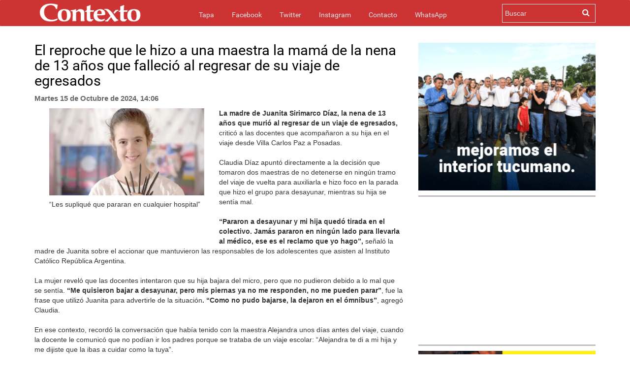

--- FILE ---
content_type: text/html; charset=UTF-8
request_url: https://www.contextotucuman.com/nota/328048/segun-el-gobierno-las-categorias-de-la-canasta-basica-en-las-que-abrieron-la-importacion-aumentaron-menos.html
body_size: 10006
content:
<!DOCTYPE html>
<html lang="es">
<head>
    

<script data-mrf-script="garda" data-mrf-dt="1" data-mrf-host="live.mrf.io" src="https://live.mrf.io/statics/marfeel/gardac-sync.js" data-cfasync="false"></script>


    <meta property="fb:likes_and_comments" content="enable">
    <meta charset="utf-8">
    <meta http-equiv="X-UA-Compatible" content="IE=edge">
    <meta name="viewport" content="width=device-width, initial-scale=1, maximum-scale=1, user-scalable=no">
    <meta name="description" content=' La madre de Juanita Sirimarco Díaz, la nena de 13 años que murió al regresar de un viaje de egresados, criticó a las docentes ...'>
    <meta name="Generator" content="Telemática SRL - telematica.com.ar - Diseño Web Tucumán" />
    <meta name="Origen" content="Contexto 24 - www.contexto.com.ar" />
    <meta name="Author" content="Contexto" />
    <meta name="revisit-after" content="1 days" />
    <meta name="Locality" content="San Miguel de Tucumán, Argentina" />
    <meta name="robots" content="index,follow" />
    <meta http-equiv="Pragma" content="no-cache" />
    <meta http-equiv="cache-control" content="no-cache" />
            <meta http-equiv="expires" content="Thu, 22 Jan 2026" />
    <meta http-equiv="content-language" content="es" />
    <meta http-equiv="Refresh" content="600" />
    <meta property="fb:page_id" content="121527954008" />
    <meta property="fb:app_id" content="285452708147841" />
    <meta property="fb:admins" content="100000948645545,100001041992573,1408245413,1432474859,636387094,1137264905"/>
    <meta property="og:site_name" content="Contexto Tucumán"/>
    <meta property="og:title" content='El reproche que le hizo a una maestra la mamá de la nena de 13 años que falleció al regresar de su viaje de egresados' />
        <link rel="amphtml" href="https://www.contextotucuman.com/nota/328048/segun-el-gobierno-las-categorias-de-la-canasta-basica-en-las-que-abrieron-la-importacion-aumentaron-menos.html/amp">
    <meta property="og:url" content="https://www.contextotucuman.com/nota/328048/segun-el-gobierno-las-categorias-de-la-canasta-basica-en-las-que-abrieron-la-importacion-aumentaron-menos.html" />
    <meta property="og:description" content='La madre de Juanita Sirimarco Díaz, la nena de 13 años que murió al regresar de un viaje de egresados, criticó a las docentes ... '/>
    <link rel="canonical" href="https://www.contextotucuman.com/nota/328048/segun-el-gobierno-las-categorias-de-la-canasta-basica-en-las-que-abrieron-la-importacion-aumentaron-menos.html" />
    <meta property="og:type" content="article" />
    <meta property="og:locale" content="es_ES" />
            <meta property="og:image" content="https://www.contextotucuman.com/uploads/2024/10/15/30651_wigghgitg.jpg" >
        <meta name="twitter:image:src" content="https://www.contextotucuman.com/uploads/2024/10/15/30651_wigghgitg.jpg" />

        
    <meta name="twitter:card" content="summary_large_image" />
    <meta name="twitter:creator" content="@contextotuc" />
    <meta name="twitter:site" content="@contextotuc" />
    <meta name="twitter:description" content='La madre de Juanita Sirimarco Díaz, la nena de 13 años que murió al regresar de un viaje de egresados, criticó a las docentes ...' />
    <meta name="twitter:domain" content="contextotucuman.com" />


    <meta name="geo.position" content="-26.828;-65.2062" />
    <meta name="geo.country" content="AR-Tucumán">
    <meta name="geo.placename" content="Tucumán, Argentina" />
    <meta name="geo.region" content="AR-T" />
    <meta name="ICBM" content="-26.828, -65.2062" />
    <meta property="article:tag" content="noticias tucuman">
    <meta property="article:tag" content="contexto tucuman">
    <meta property="article:section" content="noticias">
    <meta property="og:image:width" content="862">
    <meta property="og:image:height" content="485">
            <title>El reproche que le hizo a una maestra la mamá de la nena de 13 años que falleció al regresar de su viaje de egresados | Contexto Tucuman</title>
    <meta name="twitter:title" content='El reproche que le hizo a una maestra la mamá de la nena de 13 años que falleció al regresar de su viaje de egresados' />
    
    <link rel="icon" href="https://www.contextotucuman.com//favicon.png" type="image/png" />
    <link rel="shortcut icon" href="https://www.contextotucuman.com//favicon.png" />
    <link href="https://www.contextotucuman.com/css/bootstrap.min.css" rel="stylesheet" type="text/css">
    <link href="https://www.contextotucuman.com/css/prettyPhoto.css" rel="stylesheet" type="text/css">
    <link href="https://www.contextotucuman.com/css/estilos.css?v=2015851593" rel="stylesheet" type="text/css">
    <link href="https://www.contextotucuman.com/font-awesome/css/font-awesome.min.css" rel="stylesheet" type="text/css">
    <link href="https://www.contextotucuman.com/css/mediaqueries.css" rel="stylesheet" type="text/css">
    
    <script>
    var raiz = 'https://www.contextotucuman.com/';
    </script>
    <script  src="https://www.contextotucuman.com//js/ads.js?nocache=1125946032"></script>
    
    <script type="text/javascript" src="https://www.contextotucuman.com//js/jquery.js"></script>
    <script type="text/javascript" src="https://www.contextotucuman.com//js/jquery.prettyPhoto.js"></script>
    <script type="text/javascript" src="https://www.contextotucuman.com//js/bootstrap.min.js"></script>
    <script type="text/javascript" src="https://www.contextotucuman.com//js/main.js"></script>
    

    <script async='async' src='https://www.googletagservices.com/tag/js/gpt.js'></script>
    <script type='text/javascript' src='https://platform-api.sharethis.com/js/sharethis.js#property=5ed7978822ff84001363d3da&product=sticky-share-buttons&cms=sop' async='async'></script>



</head>

<body>
<script async src="//pagead2.googlesyndication.com/pagead/js/adsbygoogle.js"></script>

<div id="fb-root"></div>
<script async defer crossorigin="anonymous" src="https://connect.facebook.net/es_ES/sdk.js#xfbml=1&version=v19.0&appId=285452708147841" nonce="WAtH9W0L"></script>

<script type="application/ld+json">
{
    "@context": "http://schema.org",
    "@type": "NewsArticle",
    "headline": 'El reproche que le hizo a una maestra la mamá de la nena de 13 años que falleció al regresar de su viaje de egresados',
    "url": "https://www.contextotucuman.com/nota/328048/segun-el-gobierno-las-categorias-de-la-canasta-basica-en-las-que-abrieron-la-importacion-aumentaron-menos.html",
            "thumbnailUrl": "https://www.contextotucuman.com/uploads/2024/10/15/30651_wigghgitg.jpg",
        "image": {
            "@context": "http://schema.org",
            "@type": "ImageObject",
            "url": "https://www.contextotucuman.com/uploads/2024/10/15/30651_wigghgitg.jpg",
            "height": "800px",
            "width": "1200px"
        },
        "dateCreated": "2026-01-15",
        "datePublished": "2026-01-15",
        "dateModified": "2026-01-15",
        "mainEntityOfPage": "https://www.contextotucuman.com",
    "articleSection": "Noticias",
    "isAccessibleForFree":true,
    "hasPart":{
        "@type":"WebPageElement",
                    "isAccessibleForFree":"true",
                "cssSelector": [ "#spktitle", "#spksumary", "#spktext", "#comments" ]
    },
   
            "author":  ["Redacción Contexto Tucumán"],
        "creator": ["Redacción Contexto Tucumán"],
            "keywords": ["contexto tucuman","Noticias Tucuman","Juan Manzur","Noticias Argentina","Argentina Noticias"],
            "description": "Contexto 24hs - Tucumán - Argentina - Información al instante",
        "publisher":  {
        "@type": "Organization",
        "name": "Contexto Tucumán",
        "url": "https://www.contextotucuman.com/",
        "logo": {
            "@context": "http://schema.org",
            "@type": "ImageObject",
            "url": "https://www.contextotucuman.com//images/logo.png",
            "height":"240px",
            "width":"47px"
        }
    },
    "speakable":
    {
        "@type": "SpeakableSpecification",
        "cssSelector": [ "#spktitle", "#spksumary", "#spktext" ]
    }
}
</script><style type="text/css">
  .nav-up {
    top: 0px !important;
  }

  .navbar-fixed-bottom,
  .navbar-fixed-top {
    position: sticky;
  }

  .navbar-inverse {
    margin-bottom: 8px;
  }
</style>
 
<nav class="navbar navbar-inverse nav-down navbar-fixed-top topheader">

  <div class="container">
    <div class="contmenu">
      <div class="navbar-header">
        <button type="button" class="navbar-toggle collapsed" data-toggle="collapse" data-target="#navbar" aria-expanded="false" aria-controls="navbar">
          <span class="sr-only">Toggle navigation</span>
          <span class="icon-bar"></span>
          <span class="icon-bar"></span>
          <span class="icon-bar"></span>
        </button>
        <a href="https://www.contextotucuman.com/" title="Contexto 24">
          <img src="https://www.contextotucuman.com//images/logo.png" class="img-logo text-center" alt="Contexto 24" id="logotipo">
        </a>
      </div>
      <div id="navbar" class="collapse navbar-collapse">
        <ul class="nav navbar-nav">
          <li><a href="https://www.contextotucuman.com/">Tapa <span class="sr-only">(current)</span></a></li>
          <li><a href="https://www.facebook.com/contexto" target="_blank">Facebook</a></li>
          <li><a href="https://twitter.com/contextocomar" target="_blank">Twitter</a></li>
          <li><a href="https://www.instagram.com/contextocomar/" target="_blank">Instagram</a></li>
          <li><a href="https://www.contextotucuman.com//contacto/">Contacto</a></li>
          <li><a href="https://api.whatsapp.com/send?phone=5493816421444" target="_blank">WhatsApp</a></li>
          <!-- <li class="dropdown">
            <a href="#" class="dropdown-toggle" data-toggle="dropdown" role="button" aria-haspopup="true" aria-expanded="false">Whatsapp</a>
            <ul class="whatsapp dropdown-menu">
              <li class="text-center"><span>Para enviar noticias a Contexto por WhatsApp:</span><b><br> 381 6421 444</b></li>
            </ul>
          </li> -->
        </ul>
      </div>
      <!-- <a href="/publicidad" target="_blank" class="buttonp">
        <img src="/images/boton.png" style="width: 95px;">
      </a> -->
      <div id="C_buscador">
        <form action="https://www.contextotucuman.com/resultados.php" id="cse-search-box">
          <div>
            <input type="hidden" name="cx" value="partner-pub-4773260293548169:7dhmka-89op" />
            <input type="hidden" name="cof" value="FORID:9" />
            <input type="hidden" name="ie" value="ISO-8859-1" />
            <input type="text" name="q" size="21" placeholder="Buscar" />
            <input type="submit" name="sa" value="" />
          </div>
        </form>
      </div>
      <div class="icon-buscador"><i class="fa fa-search"></i></div>
    </div>
  </div>
</nav><div class="container"  style="margin-bottom: 26px;">
     <!--<div class="row publicidadTop" style="margin-top:0px;">
          <div class="pubGoogle row" style="padding-right: 20px; background:#f5f5f500;">
               <div class="col-lg-8 col-sm-12 col-md-12 col-xs-12 text-left" style="margin-right:0px">
                    <ins class="adsbygoogle"
                         style="display:inline-block;width:728px;height:90px"
                         data-ad-client="ca-pub-4090153222985235"
                         data-ad-slot="9102938475"></ins>
                    <script>
                         (adsbygoogle = window.adsbygoogle || []).push({});
                    </script>
               </div>
               <div class="col-lg-4 col-sm-4 col-md-4 col-xs-12 text-right">
                    <ins class="adsbygoogle"
                         style="display:inline-block;width:360px;height:60px"
                         data-ad-client="ca-pub-3344567375131413"
                         data-ad-slot="2996910723"></ins>
                    <script>
                         (adsbygoogle = window.adsbygoogle || []).push({});
                    </script>
               </div>
          </div>
     </div> -->
</div><div class="container">
    <div class="row">
        <div class="col-lg-8 col-sm-8 col-xs-12">
        <h1 class="page-header">El reproche que le hizo a una maestra la mamá de la nena de 13 años que falleció al regresar de su viaje de egresados</h1>
        <p class="publicadoel"><strong>Martes 15 de Octubre de 2024, 14:06</strong> </p>
            <div class="pull-left col-md-6 fotos-containers">
                                    <a href="https://www.contextotucuman.com//uploads/2024/10/15/30651_wigghgitg.jpg" rel="prettyPhoto[pp_gal]" class="galeria_fotos_nota"><img border="0" class="img-responsive" src="https://www.contextotucuman.com//uploads/2024/10/15/30651_wigghgitg.jpg"></a>“Les supliqué que pararan en cualquier hospital”<br>                                            <div class="container-fluid noPadding galeria_fotos_nota" style="margin-top: 15px">
                            <div class="">
                                                                                                        
                                                            </div>
                        </div>
                        <br>
                                                    <br>
                    <!--<ins class="adsbygoogle"
                        style="display:block"
                        data-ad-client="ca-pub-3344567375131413"
                        data-ad-slot="8573640265"
                        data-ad-format="auto"
                        data-full-width-responsive="true"></ins>
                    <script>
                        (adsbygoogle = window.adsbygoogle || []).push({});
                    </script> -->

                <br>
            </div>

            <!-- Post Content -->
            <b>La madre de Juanita Sirimarco Díaz, la nena de 13 años que murió al regresar de un viaje de egresados,</b> criticó a las docentes que acompañaron a su hija en el viaje desde Villa Carlos Paz a Posadas.<br><br>Claudia Díaz apuntó directamente a la decisión que tomaron dos maestras de no detenerse en ningún tramo del viaje de vuelta para auxiliarla e hizo foco en la parada que hizo el grupo para desayunar, mientras su hija se sentía mal.<br><br><b>“Pararon a desayunar y mi hija quedó tirada en el colectivo. Jamás pararon en ningún lado para llevarla al médico, ese es el reclamo que yo hago”,</b> señaló la madre de Juanita sobre el accionar que mantuvieron las responsables de los adolescentes que asisten al Instituto Católico República Argentina.<br><br>La mujer reveló que las docentes intentaron que su hija bajara del micro, pero que no pudieron debido a lo mal que se sentía. <b>“Me quisieron bajar a desayunar, pero mis piernas ya no me responden, no me pueden parar”</b>, fue la frase que utilizó Juanita para advertirle de la situación<b>. “Como no pudo bajarse, la dejaron en el ómnibus”</b>, agregó Claudia.<br><br>En ese contexto, recordó la conversación que había tenido con la maestra Alejandra unos días antes del viaje, cuando la docente le comunicó que no podían ir los padres porque se trataba de un viaje escolar: “Alejandra te di a mi hija y me dijiste que la ibas a cuidar como la tuya”.<br><br>“Alejandra, si era tu hija, ¿vos la ibas a traer así? ¿Nunca se te ocurrió bajarla en un hospital? ¿Darle alguna asistencia para que por lo menos pueda regresar mejor? Me entregaron a mi hija superdeshidratada. Mi hija se levantó de la camilla con los ojos rojos fuego y su boca era negra”, planteó.<br><i></i><br><i><img data-testid="loading-testid" class="image content-image image_placeholder" alt="La emotiva despedida a la adolescente que murió en Misiones tras contraer Influenza B en su viaje de egresados. (Foto: Facebook)" src="https://tn.com.ar/resizer/v2/la-emotiva-despedida-a-la-adolescente-que-murio-en-misiones-tras-contraer-influenza-b-en-su-viaje-de-egresados-foto-facebook-U6D7ACKRWFB2JFQ5WGOWKUNYAI.jpg?auth=5b514c520b35b40c25dac9624cc610c75c9fa3dc5af5edb587701165dc1fd349&amp;width=767" width="767" height="430"><br>La emotiva despedida a la adolescente que murió en Misiones tras contraer Influenza B en su viaje de egresados. </i><br><br>Claudia recordó también el diálogo que tuvo con la maestra cuando su hija estaba en el micro: <b>“Le supliqué a la maestra que parara en cualquier hospital, en cualquier estación. Ella necesitaba que la hidraten, no podía seguir así”</b><br><b><br>“Nono, estamos en un lugar horrible, estamos por Corrientes y los hospitales son caóticos, acá a Juanita no la voy a bajar”,</b> fue la respuesta que recibió por parte de la docente.<br><br>La misma a la que le reprochó no haber frenado para inyectarle un medicamento: “¿Por qué no buscaron un lugar donde parar mientras a Juanita le daban la dipirona? Si llegaban a parar le iban a tomar los signos vitales”.<br><br>Por último, anticipó que responderá judicialmente contra la empresa que organizó el viaje, cuyo representante dijo que hicieron todo bajo la ley. “Cada uno va a cuidar sus intereses porque hay plata de por medio, pero yo tengo todas las pruebas de lo que pasó con mi hija”, sostuvo.<br><br>“La diferencia era parar, esa fue la diferencia cuando mi hija estaba vomitando desde las 2 de la mañana. Esto no puede quedar así”, completó Claudia Díaz. /<a href="https://tn.com.ar/sociedad/2024/10/15/el-reproche-que-le-hizo-a-una-maestra-la-mama-de-la-nena-que-murio-tras-volver-de-su-viaje-de-egresados/">TN </a><br><br>            
            
            <hr>        

            <br>

                <div class="col-12 col-md-12 col-lg-12">
                    <ins class="adsbygoogle"
                        style="display:block"
                        data-ad-client="ca-pub-3344567375131413"
                        data-ad-slot="1179265399"
                        data-ad-format="auto"
                        data-full-width-responsive="true"></ins>
                    <script>
                        (adsbygoogle = window.adsbygoogle || []).push({});
                    </script>

                </div>

            <hr>
            <div class="fb-comments" data-href="https://www.contextotucuman.com/nota/328048/el-reproche-que-le-hizo-a-una-maestra-la-mama-de-la-nena-de-13-anos-que-fallecio-al-regresar-de-su-viaje-de-egresados.html" data-width="100%" data-numposts="10" data-colorscheme="light"></div>
            <script type="text/javascript">
            $(function()
            {
                $('iframe.fb_ltr').css({'width': '100%'});
            });
            </script>

             
                <br>
                <div data-type="_mgwidget" data-widget-id="1321946"> 
                </div> 
                <script>(function(w,q){w[q]=w[q]||[];w[q].push(["_mgc.load"])})(window,"_mgq"); 
                </script> 
 
            <!-- Composite End -->
            

        
            <!--NOTAS MAS LEIDAS-->
            <div class="row">
                    <div class="col-sm-6 notas-dia">
                        <h4 class="titulox" style="color: #000;">Más leídas hoy <!-- img width="28px" height="28px" class="loader-dia" src="https://www.contextotucuman.com//images/loading.gif"--></h4>
<div class="cont-notas">
	<div class="notas-leidas">
		<div class="orden">1</div>
		<h5 style="    line-height: 13px;    font-size: 14px!important;"><a style="color:#000000;" href="https://www.contextotucuman.com/nota/371412/horror-en-la-costanera-atraparon-infraganti-a-cuatro-hombres-mientras-abusaban-de-un-menor.html">Horror en la Costanera: atraparon infraganti a cuatro hombres mientras abusaban de un menor</a></h5>
		<span><img width="120px" height="70px" src="https://www.contextotucuman.com//uploads//2026/01/14/13708_5_crop.jpg" alt="nota"></span>
	</div>
</div>
<div class="cont-notas">
	<div class="notas-leidas">
		<div class="orden">2</div>
		<h5 style="    line-height: 13px;    font-size: 14px!important;"><a style="color:#000000;" href="https://www.contextotucuman.com/nota/371418/crimen-en-aguilares-el-jornalero-asesinado-a-hachazos-tenia-un-pesado-historial-de-antecedentes.html">Crimen en Aguilares: el jornalero asesinado a hachazos tenía un pesado historial de antecedentes</a></h5>
		<span><img width="120px" height="70px" src="https://www.contextotucuman.com//uploads//2026/01/14/58150_c6b435c0-8318-4149-bc33-8c59119d1f6e_crop.jpg" alt="nota"></span>
	</div>
</div>
<div class="cont-notas">
	<div class="notas-leidas">
		<div class="orden">3</div>
		<h5 style="    line-height: 13px;    font-size: 14px!important;"><a style="color:#000000;" href="https://www.contextotucuman.com/nota/371465/yquot;por-el-volumen-de-la-musicayquot;-asi-fue-la-pelea-que-involucro-a-un-futbolista-tucumano-en-brasil-.html">&quot;Por el volumen de la música&quot;: así fue la pelea que involucró a un futbolista tucumano en Brasil </a></h5>
		<span><img width="120px" height="70px" src="https://www.contextotucuman.com//uploads//2026/01/15/53634_4_crop.jpg" alt="nota"></span>
	</div>
</div>
<div class="cont-notas">
	<div class="notas-leidas">
		<div class="orden">4</div>
		<h5 style="    line-height: 13px;    font-size: 14px!important;"><a style="color:#000000;" href="https://www.contextotucuman.com/nota/371429/se-hizo-pasar-por-abogada-y-estafo-a-varios-detenidos-en-comisarias-y-a-sus-familiares.html">Se hizo pasar por abogada y estafó a varios detenidos en comisarías y a sus familiares</a></h5>
		<span><img width="120px" height="70px" src="https://www.contextotucuman.com//uploads//2026/01/15/15959_falsa_abogada_estafas_detenidos_familiares_crop.jpg" alt="nota"></span>
	</div>
</div>
<div class="cont-notas">
	<div class="notas-leidas">
		<div class="orden">5</div>
		<h5 style="    line-height: 13px;    font-size: 14px!important;"><a style="color:#000000;" href="https://www.contextotucuman.com/nota/371459/hablo-el-conductor-de-la-camioneta-que-choco-contra-la-utv-en-la-que-iba-bastian.html">Habló el conductor de la camioneta que chocó contra la UTV en la que iba Bastián</a></h5>
		<span><img width="120px" height="70px" src="https://www.contextotucuman.com//uploads//2026/01/15/97973_56_crop.jpg" alt="nota"></span>
	</div>
</div>
<div class="cont-notas">
	<div class="notas-leidas">
		<div class="orden">6</div>
		<h5 style="    line-height: 13px;    font-size: 14px!important;"><a style="color:#000000;" href="https://www.contextotucuman.com/nota/371460/los-polemicos-dichos-de-maxi-lopez-sobre-florencia-de-la-v-que-generaron-rechazo-en-las-redes.html">Los polémicos dichos de Maxi López sobre Florencia de la V que generaron rechazo en las redes</a></h5>
		<span><img width="120px" height="70px" src="https://www.contextotucuman.com//uploads//2026/01/15/62947_1_crop.jpg" alt="nota"></span>
	</div>
</div>
<div class="cont-notas">
	<div class="notas-leidas">
		<div class="orden">7</div>
		<h5 style="    line-height: 13px;    font-size: 14px!important;"><a style="color:#000000;" href="https://www.contextotucuman.com/nota/371417/aseguran-que-tania-fue-drogada-antes-del-ataque-e-investigan-que-le-dieron-como-sigue-el-caso.html">Aseguran que Tania fue drogada antes del ataque e investigan qué le dieron: cómo sigue el caso</a></h5>
		<span><img width="120px" height="70px" src="https://www.contextotucuman.com//uploads//2026/01/14/63567_8_crop.jpg" alt="nota"></span>
	</div>
</div>
<div class="cont-notas">
	<div class="notas-leidas">
		<div class="orden">8</div>
		<h5 style="    line-height: 13px;    font-size: 14px!important;"><a style="color:#000000;" href="https://www.contextotucuman.com/nota/371469/tucuman-en-alerta-naranja-altas-temperaturas-probabilidad-de-lluvias-e-ingreso-de-un-frente-frio.html">Tucumán en alerta naranja: altas temperaturas, probabilidad de lluvias e ingreso de un frente frío</a></h5>
		<span><img width="120px" height="70px" src="https://www.contextotucuman.com//uploads//2026/01/15/32990_clima_crop.jpg" alt="nota"></span>
	</div>
</div>
<div class="cont-notas">
	<div class="notas-leidas">
		<div class="orden">9</div>
		<h5 style="    line-height: 13px;    font-size: 14px!important;"><a style="color:#000000;" href="https://www.contextotucuman.com/nota/371449/el-comentario-de-luca-martin-sobre-chiche-gelblung-que-provoco-repudio-masivo-y-una-aclaracion-que-no-convencio.html">El comentario de Luca Martin sobre Chiche Gelblung que provocó repudio masivo y una aclaración que no convenció</a></h5>
		<span><img width="120px" height="70px" src="https://www.contextotucuman.com//uploads//2026/01/15/30802_51_crop.jpg" alt="nota"></span>
	</div>
</div>
<div class="cont-notas">
	<div class="notas-leidas">
		<div class="orden">10</div>
		<h5 style="    line-height: 13px;    font-size: 14px!important;"><a style="color:#000000;" href="https://www.contextotucuman.com/nota/371438/la-reforma-laboral-pone-en-jaque-las-cuentas-provinciales-tucuman-aparece-entre-las-mas-golpeadas.html">La reforma laboral pone en jaque las cuentas provinciales: Tucumán aparece entre las más golpeadas</a></h5>
		<span><img width="120px" height="70px" src="https://www.contextotucuman.com//uploads//2026/01/15/25846_gobierno_tucuman_fondos_reforma_laboral_crop.jpg" alt="nota"></span>
	</div>
</div>
                    </div>
                    <div class="col-sm-6 notas-sem">
                        <h4 class="titulox" style="color: #000;">Más leídas en la semana <!-- img width="28px" height="28px" class="loader-sem" src="https://www.contextotucuman.com//images/loading.gif"--></h4>
<div class="cont-notas">
	<div class="notas-leidas">
		<div class="orden">1</div>
		<h5  style="    line-height: 13px;    font-size: 14px!important;"><a style="color:#000000;" href="https://www.contextotucuman.com/nota/371032/la-madre-de-la-joven-asesinada-en-manantial-sur-conto-detalles-de-su-complicada-vida-y-pidio-yquot;que-los-responsables-paguenyquot;.html">La madre de la joven asesinada en Manantial Sur contó detalles de su complicada vida y pidió &quot;que los responsables paguen&quot;</a></h5>
		<span><img width="120px" height="70px" src="https://www.contextotucuman.com//uploads//2026/01/10/77721_423_crop.jpg" alt="nota"></span>
	</div>
</div>
<div class="cont-notas">
	<div class="notas-leidas">
		<div class="orden">2</div>
		<h5  style="    line-height: 13px;    font-size: 14px!important;"><a style="color:#000000;" href="https://www.contextotucuman.com/nota/371121/arrojaron-desde-un-carro-a-una-joven-maniatada-y-la-abandonaron.html">Arrojaron desde un carro a una joven maniatada y la abandonaron</a></h5>
		<span><img width="120px" height="70px" src="https://www.contextotucuman.com//uploads//2026/01/11/38272_2_crop.jpg" alt="nota"></span>
	</div>
</div>
<div class="cont-notas">
	<div class="notas-leidas">
		<div class="orden">3</div>
		<h5  style="    line-height: 13px;    font-size: 14px!important;"><a style="color:#000000;" href="https://www.contextotucuman.com/nota/371231/brutal-y-violenta-reaccion-de-un-hombre-con-una-vecina-y-su-perro-en-un-edificio-de-barrio-norte-.html">Brutal y violenta reacción de un hombre con una vecina y su perro en un edificio de Barrio Norte </a></h5>
		<span><img width="120px" height="70px" src="https://www.contextotucuman.com//uploads//2026/01/12/77922_vecino_crop.jpg" alt="nota"></span>
	</div>
</div>
<div class="cont-notas">
	<div class="notas-leidas">
		<div class="orden">4</div>
		<h5  style="    line-height: 13px;    font-size: 14px!important;"><a style="color:#000000;" href="https://www.contextotucuman.com/nota/371236/un-joven-fue-asesinado-de-un-tiro-en-la-cabeza-en-alderetes-y-hay-dos-adolescentes-acusados.html">Un joven fue asesinado de un tiro en la cabeza en Alderetes y hay dos adolescentes acusados</a></h5>
		<span><img width="120px" height="70px" src="https://www.contextotucuman.com//uploads//2026/01/13/5790_camara_crop.jpg" alt="nota"></span>
	</div>
</div>
<div class="cont-notas">
	<div class="notas-leidas">
		<div class="orden">5</div>
		<h5  style="    line-height: 13px;    font-size: 14px!important;"><a style="color:#000000;" href="https://www.contextotucuman.com/nota/371049/jueza-tucumana-rechaza-anular-reconocimiento-de-paternidad-pese-a-un-adn-negativo.html">Jueza tucumana rechaza anular reconocimiento de paternidad pese a un ADN negativo</a></h5>
		<span><img width="120px" height="70px" src="https://www.contextotucuman.com//uploads//2026/01/10/11880_monteros_crop.jpg" alt="nota"></span>
	</div>
</div>
<div class="cont-notas">
	<div class="notas-leidas">
		<div class="orden">6</div>
		<h5  style="    line-height: 13px;    font-size: 14px!important;"><a style="color:#000000;" href="https://www.contextotucuman.com/nota/371074/convocan-a-marcha-por-justicia-por-el-crimen-de-antonella-alvarez.html">Convocan a marcha por justicia por el crimen de Antonella Álvarez</a></h5>
		<span><img width="120px" height="70px" src="https://www.contextotucuman.com//uploads//2026/01/10/77362_2_crop.jpg" alt="nota"></span>
	</div>
</div>
<div class="cont-notas">
	<div class="notas-leidas">
		<div class="orden">7</div>
		<h5  style="    line-height: 13px;    font-size: 14px!important;"><a style="color:#000000;" href="https://www.contextotucuman.com/nota/371137/las-ultimas-horas-de-antonella-mensajes-una-salida-sin-aviso-y-una-desesperada-busqueda.html">Las últimas horas de Antonella: mensajes, una salida sin aviso y una desesperada búsqueda</a></h5>
		<span><img width="120px" height="70px" src="https://www.contextotucuman.com//uploads//2026/01/11/49782_45_crop.jpg" alt="nota"></span>
	</div>
</div>
<div class="cont-notas">
	<div class="notas-leidas">
		<div class="orden">8</div>
		<h5  style="    line-height: 13px;    font-size: 14px!important;"><a style="color:#000000;" href="https://www.contextotucuman.com/nota/371324/el-fuerte-temporal-que-llego-a-tucuman-provoco-caida-de-arboles.html">El fuerte temporal que llegó a Tucumán provocó caída de árboles</a></h5>
		<span><img width="120px" height="70px" src="https://www.contextotucuman.com//uploads//2026/01/13/4217_818x460_260114095330_71127_crop.jpg" alt="nota"></span>
	</div>
</div>
<div class="cont-notas">
	<div class="notas-leidas">
		<div class="orden">9</div>
		<h5  style="    line-height: 13px;    font-size: 14px!important;"><a style="color:#000000;" href="https://www.contextotucuman.com/nota/371334/tres-conocidas-prepagas-dejaran-de-existir-el-gobierno-avanza-con-el-proceso-para-darlas-de-baja-.html">Tres conocidas prepagas dejarán de existir: el Gobierno avanza con el proceso para darlas de baja </a></h5>
		<span><img width="120px" height="70px" src="https://www.contextotucuman.com//uploads//2026/01/14/74426_Tres_prepagas_que_dejarán_de_existir_el_Gobierno_avanza_con_el_proceso_para_darlas_de_baja_2_crop.jpg" alt="nota"></span>
	</div>
</div>
<div class="cont-notas">
	<div class="notas-leidas">
		<div class="orden">10</div>
		<h5  style="    line-height: 13px;    font-size: 14px!important;"><a style="color:#000000;" href="https://www.contextotucuman.com/nota/371359/revelan-el-video-del-crimen-en-alderetes-lo-mataron-luego-de-entregar-todas-sus-pertenencias.html">Revelan el video del crimen en Alderetes: lo mataron luego de entregar todas sus pertenencias</a></h5>
		<span><img width="120px" height="70px" src="https://www.contextotucuman.com//uploads//2026/01/14/59658_26_crop.jpg" alt="nota"></span>
	</div>
</div>
						
                    </div>
</div>
            <!-- /NOTAS MAS LEIDAS -->

            
        </div>

        <!-- Nota Sidebar -->
        
<div class="col-md-4 col-lg-4 col-xs-12 sidebar text-center">

    <!--#################################################################-->
    <a rel="nofollow sponsored noopener" href="https://www.comunicaciontucuman.gob.ar/noticia/gobernacion/238858/jaldo-inauguro-obras-infraestructura-san-pedro-colalao" target="_blank"><img src="/banners/OBRAS INTERIOR 300x250---Gestión-Interior OBRAS Enero-2026.gif"></a>
	<div class="divide3"></div>
    
   <ins class="adsbygoogle"
        style="display:block"
        data-ad-client="ca-pub-4773260293548169"
        data-ad-slot="1112333706"
        data-ad-format="auto"
        data-full-width-responsive="true"></ins>
    <script>
        (adsbygoogle = window.adsbygoogle || []).push({});
    </script>

    <!--<ins class="adsbygoogle"
        style="display:block"
        data-ad-client="ca-pub-3344567375131413"
        data-ad-slot="7430959342"
        data-ad-format="auto"
        data-full-width-responsive="true"></ins>
    <script>
        (adsbygoogle = window.adsbygoogle || []).push({});
    </script> -->
    <div class="divide3"></div>

    <!--#################################################################-->

    <a rel="nofollow sponsored noopener" href="https://www.tarjetasucredito.com.ar/promociones" target="_blank"><img src="/banners/Contexto-300x600DIC.GIF"></a>
	<div class="divide3"></div>

    <a rel="nofollow sponsored noopener" href="https://www.comunicaciontucuman.gob.ar/noticia/educacion/238693/planifican-obras-verano-para-inicio-ciclo-lectivo-2026" target="_blank"><img src="/banners/escuela-2.gif"></a>
	<div class="divide3"></div>

    <!-- <script>
		randomADS("p5");
	</script>
	<div id="p5"></div>
	<div class="divide3"></div> -->

    <a rel="nofollow sponsored noopener" href="https://hacetecliente.macro.com.ar/abritucuenta?utm_source=contexto-tucuman&utm_medium=display-con-convenio&utm_campaign=onboarding-empresas-awareness-empresas-all&utm_content=prensa-auspicio-tp" target="_blank"><img src="/banners/BM_ONB Empresas_Banner_300x250.gif"></a>
	<div class="divide3"></div>

    <a rel="nofollow sponsored noopener" href="https://www.comunicaciontucuman.gob.ar/noticia/gobernacion/238874/jaldo-lanzo-tafi-valle-operativo-seguridad-verano-2026" target="_blank"><img src="/banners/SEGURIDAD 300x250 - Gestión Interior POLICIA Enero 2026.gif"></a>
	<div class="divide3"></div>
    <!--#################################################################-->

 
    <div class="divide3"></div>

    <!--#################################################################-->
    <a rel="nofollow sponsored noopener" href="https://www.comunicaciontucuman.gob.ar/noticia/gobernacion/238876/jaldo-inauguro-sala-tomografia-tafi-valle-reforzo-salud-publica-para-residentes-turistas" target="_blank"><img src="/banners/SALUD 300x250----Gestión-en-el-interior SALUD Enero-2026.gif"></a>
    <!--#################################################################-->


    <div class="divide3"></div>
    <!--#################################################################-->

    <a rel="nofollow sponsored noopener" href="https://www.comunicaciontucuman.gob.ar/noticia/educacion/238693/planifican-obras-verano-para-inicio-ciclo-lectivo-2026" target="_blank"><img src="/banners/ESCUELAS 300x250---Mejoras-en-Escuelas_Diciembre-2025v1.gif"></a>
	<div class="divide3"></div>

<!--#################################################################-->

   <!-- <ins class="adsbygoogle"
        style="display:block"
        data-ad-client="ca-pub-3344567375131413"
        data-ad-slot="6022114027"
        data-ad-format="auto"
        data-full-width-responsive="true"></ins>
    <script>
        (adsbygoogle = window.adsbygoogle || []).push({});
    </script>
    <div class="divide3"></div>-->
    <div class="divide3"></div>
    <ins class="adsbygoogle"
        style="display:block"
        data-ad-client="ca-pub-4090153222985235"
        data-ad-slot="5671119339"
        data-ad-format="auto"
        data-full-width-responsive="true"></ins>
    <script>
        (adsbygoogle = window.adsbygoogle || []).push({});
    </script>
<!--#################################################################-->


</div>

  

    </div>
    <hr>
</div>

<div class="container">
    
    <div class="row publicidadTop" style="margin-top:0px;display: flex;">
        <div class="pubGoogle row" style="padding-right: 20px;display: flex;">
            <div>
                <a href="https://www.comunicaciontucuman.gob.ar/noticia/gobernacion/238858/jaldo-inauguro-obras-infraestructura-san-pedro-colalao" target="_blank">
                    <img src="/banners/OBRAS INTERIOR - ABAJO 970x90---Gestión-Interior OBRAS Enero-2026.gif" class="img-responsive" style="width: 100%;margin-bottom: 5px;margin-top: 6px;">
                </a>
            </div>
        </div>
    </div>
</div>

<footer class="text-center">
	<div class="footer-above">
    	<div class="container">
            <div class="row">
             
                <div class="col-lg-4" style="text-align:left;">
                	<img src="https://www.contextotucuman.com//images/logo_pie.png" alt="Contexto Tucum&aacute;n">
                    <h1 style="font-size: 15px;">Fundada el 20 de junio de 1997<br>
                    Email: revista@contextotucuman.com<br>
                    Director: Lic. Tomás Luciani</h1>
                </div>
                <div class="col-lg-4" style="text-align:left;">
                    <h3>Contexto Tucumán</h3>
                    <ul>
                        <li style="list-style: none;"><a href="/">Tapa</a></li>
                        <li style="list-style: none;"><a href="https://www.facebook.com/contexto" target="_blank">Facebook</a></li>
                        <li style="list-style: none;"><a href="https://twitter.com/contextocomar" target="_blank">Twitter</a></li>
                        <li style="list-style: none;"><a href="/contacto/" target="_blank">Contacto</a></li>
                        <li style="list-style: none;"><a href="/contacto/#" target="_blank">Whatsapp</a></li>
                        <!-- <li style="list-style: none;"><a href="https://www.instagram.com/contextocomar/" target="_blank">Instagram</a></li> -->
                        <li style="list-style: none;"><a href="/publicidad">Publicitar</a></li>
                    </ul>
                </div>
                <div class="col-lg-4" style="text-align:center;">
                    <h3>Link de interés</h3>
                    <a href="https://www.contextotucuman.com/politica.php" target="_blank"> Política de privacidad y Condiciones del servicio</a>
                </div>
            </div>
        </div>
    </div>
</footer>  

  
<!-- Global site tag (gtag.js) - Google Analytics -->
<script async src="https://www.googletagmanager.com/gtag/js?id=UA-2867153-11"></script>
<script>
  window.dataLayer = window.dataLayer || [];
  function gtag(){dataLayer.push(arguments);}
  gtag('js', new Date());
  gtag('config', 'UA-2867153-11');
</script>

<script type="text/javascript">
    $('.icon-buscador').click(function(){
        $('#C_buscador').toggleClass('search_mobile');
        $(this).children('.fa').toggleClass('fa-search');
        $(this).children('.fa').toggleClass('fa-close');
    });

    var didScroll;
    var lastScrollTop = 0;
    var delta = 5;
    var navbarHeight = $('.navbar-inverse').outerHeight();

    $(window).scroll(function(event){
        didScroll = true;
    });

    setInterval(function() {
        if (didScroll) {
            hasScrolled();
            didScroll = false;
        }
    }, 250);

    function hasScrolled() {
        var st = $(this).scrollTop();
        
        // Make sure they scroll more than delta
        if(Math.abs(lastScrollTop - st) <= delta)
            return;
        
        // If they scrolled down and are past the navbar, add class .nav-up.
        // This is necessary so you never see what is "behind" the navbar.
        if (st > lastScrollTop && st > navbarHeight){
            // Scroll Down
            $('.navbar-inverse').removeClass('nav-down').addClass('nav-up');
        } else {
            // Scroll Up
            if(st + $(window).height() < $(document).height()) {
                $('.navbar-inverse').removeClass('nav-up').addClass('nav-down');
                $('.navbar-inverse').removeClass('topheader');
            }
        }
        if(st <= 100){
             $('.navbar-inverse').addClass('topheader');
        }

        lastScrollTop = st;
    }     

</script> 
</body>
</html>


--- FILE ---
content_type: text/html; charset=utf-8
request_url: https://www.google.com/recaptcha/api2/aframe
body_size: 269
content:
<!DOCTYPE HTML><html><head><meta http-equiv="content-type" content="text/html; charset=UTF-8"></head><body><script nonce="yj7ylxkqYU3uzrV7AvZTvw">/** Anti-fraud and anti-abuse applications only. See google.com/recaptcha */ try{var clients={'sodar':'https://pagead2.googlesyndication.com/pagead/sodar?'};window.addEventListener("message",function(a){try{if(a.source===window.parent){var b=JSON.parse(a.data);var c=clients[b['id']];if(c){var d=document.createElement('img');d.src=c+b['params']+'&rc='+(localStorage.getItem("rc::a")?sessionStorage.getItem("rc::b"):"");window.document.body.appendChild(d);sessionStorage.setItem("rc::e",parseInt(sessionStorage.getItem("rc::e")||0)+1);localStorage.setItem("rc::h",'1768510109409');}}}catch(b){}});window.parent.postMessage("_grecaptcha_ready", "*");}catch(b){}</script></body></html>

--- FILE ---
content_type: text/css
request_url: https://www.contextotucuman.com/css/estilos.css?v=2015851593
body_size: 3235
content:
@font-face {
    font-family: 'Roboto';
    font-style: normal;
    font-weight: 400;
    src: local(Roboto), local(Roboto-Regular), url(https://fonts.gstatic.com/s/roboto/v15/ek4gzZ-GeXAPcSbHtCeQI_esZW2xOQ-xsNqO47m55DA.woff2) format("woff2");
    unicode-range: U+0460-052F, U+20B4, U+2DE0-2DFF, U+A640-A69F
}

@font-face {
    font-family: 'Roboto';
    font-style: normal;
    font-weight: 400;
    src: local(Roboto), local(Roboto-Regular), url(https://fonts.gstatic.com/s/roboto/v15/mErvLBYg_cXG3rLvUsKT_fesZW2xOQ-xsNqO47m55DA.woff2) format("woff2");
    unicode-range: U+0400-045F, U+0490-0491, U+04B0-04B1, U+2116
}

@font-face {
    font-family: 'Roboto';
    font-style: normal;
    font-weight: 400;
    src: local(Roboto), local(Roboto-Regular), url(https://fonts.gstatic.com/s/roboto/v15/-2n2p-_Y08sg57CNWQfKNvesZW2xOQ-xsNqO47m55DA.woff2) format("woff2");
    unicode-range: U+1F00-1FFF
}

@font-face {
    font-family: 'Roboto';
    font-style: normal;
    font-weight: 400;
    src: local(Roboto), local(Roboto-Regular), url(https://fonts.gstatic.com/s/roboto/v15/u0TOpm082MNkS5K0Q4rhqvesZW2xOQ-xsNqO47m55DA.woff2) format("woff2");
    unicode-range: U+0370-03FF
}

@font-face {
    font-family: 'Roboto';
    font-style: normal;
    font-weight: 400;
    src: local(Roboto), local(Roboto-Regular), url(https://fonts.gstatic.com/s/roboto/v15/NdF9MtnOpLzo-noMoG0miPesZW2xOQ-xsNqO47m55DA.woff2) format("woff2");
    unicode-range: U+0102-0103, U+1EA0-1EF1, U+20AB
}

@font-face {
    font-family: 'Roboto';
    font-style: normal;
    font-weight: 400;
    src: local(Roboto), local(Roboto-Regular), url(https://fonts.gstatic.com/s/roboto/v15/Fcx7Wwv8OzT71A3E1XOAjvesZW2xOQ-xsNqO47m55DA.woff2) format("woff2");
    unicode-range: U+0100-024F, U+1E00-1EFF, U+20A0-20AB, U+20AD-20CF, U+2C60-2C7F, U+A720-A7FF
}

@font-face {
    font-family: 'Roboto';
    font-style: normal;
    font-weight: 400;
    src: local(Roboto), local(Roboto-Regular), url(https://fonts.gstatic.com/s/roboto/v15/CWB0XYA8bzo0kSThX0UTuA.woff2) format("woff2");
    unicode-range: U+0000-00FF, U+0131, U+0152-0153, U+02C6, U+02DA, U+02DC, U+2000-206F, U+2074, U+20AC, U+2212, U+2215, U+E0FF, U+EFFD, U+F000
}

@font-face {
    font-family: 'Roboto';
    font-style: normal;
    font-weight: 700;
    src: local('Roboto Bold'), local(Roboto-Bold), url(https://fonts.gstatic.com/s/roboto/v15/77FXFjRbGzN4aCrSFhlh3hJtnKITppOI_IvcXXDNrsc.woff2) format("woff2");
    unicode-range: U+0460-052F, U+20B4, U+2DE0-2DFF, U+A640-A69F
}

@font-face {
    font-family: 'Roboto';
    font-style: normal;
    font-weight: 700;
    src: local('Roboto Bold'), local(Roboto-Bold), url(https://fonts.gstatic.com/s/roboto/v15/isZ-wbCXNKAbnjo6_TwHThJtnKITppOI_IvcXXDNrsc.woff2) format("woff2");
    unicode-range: U+0400-045F, U+0490-0491, U+04B0-04B1, U+2116
}

@font-face {
    font-family: 'Roboto';
    font-style: normal;
    font-weight: 700;
    src: local('Roboto Bold'), local(Roboto-Bold), url(https://fonts.gstatic.com/s/roboto/v15/UX6i4JxQDm3fVTc1CPuwqhJtnKITppOI_IvcXXDNrsc.woff2) format("woff2");
    unicode-range: U+1F00-1FFF
}

@font-face {
    font-family: 'Roboto';
    font-style: normal;
    font-weight: 700;
    src: local('Roboto Bold'), local(Roboto-Bold), url(https://fonts.gstatic.com/s/roboto/v15/jSN2CGVDbcVyCnfJfjSdfBJtnKITppOI_IvcXXDNrsc.woff2) format("woff2");
    unicode-range: U+0370-03FF
}

@font-face {
    font-family: 'Roboto';
    font-style: normal;
    font-weight: 700;
    src: local('Roboto Bold'), local(Roboto-Bold), url(https://fonts.gstatic.com/s/roboto/v15/PwZc-YbIL414wB9rB1IAPRJtnKITppOI_IvcXXDNrsc.woff2) format("woff2");
    unicode-range: U+0102-0103, U+1EA0-1EF1, U+20AB
}

@font-face {
    font-family: 'Roboto';
    font-style: normal;
    font-weight: 700;
    src: local('Roboto Bold'), local(Roboto-Bold), url(https://fonts.gstatic.com/s/roboto/v15/97uahxiqZRoncBaCEI3aWxJtnKITppOI_IvcXXDNrsc.woff2) format("woff2");
    unicode-range: U+0100-024F, U+1E00-1EFF, U+20A0-20AB, U+20AD-20CF, U+2C60-2C7F, U+A720-A7FF
}

@font-face {
    font-family: 'Roboto';
    font-style: normal;
    font-weight: 700;
    src: local('Roboto Bold'), local(Roboto-Bold), url(https://fonts.gstatic.com/s/roboto/v15/d-6IYplOFocCacKzxwXSOFtXRa8TVwTICgirnJhmVJw.woff2) format("woff2");
    unicode-range: U+0000-00FF, U+0131, U+0152-0153, U+02C6, U+02DA, U+02DC, U+2000-206F, U+2074, U+20AC, U+2212, U+2215, U+E0FF, U+EFFD, U+F000
}

body {
    font-family: Arial, sans-serif !important
}

.banner-top {
    padding: 10px;
    width: 100%
}

.banner-top img {
    max-width: 100%
}

.banner-desk {
    cursor: pointer
}

.banner-mobile {
    display: none
}

#popup-castillo .modal-header .close {
    top: -8px
}

#popup-castillo .modal-body img {
    max-width: 100%
}

.encabezado {
    margin-bottom: 1px;
    background: #F5F5F5;
    padding: 10px;
    width: 96%;
    margin-left: 15px;
    text-align: center
}

.img-logo {
    max-width: 216px
}

.slide-image {
    width: 100%
}

.aazul {
    color: #23527c
}

.publicadoel {
    color: #666;
    font-size: 15px
}

#boxprincipal {
    /*background:url(../images/medianil.gif) repeat-y*/
}

.carousel-holder {
    margin-bottom: 22px
}

.carousel-control,
.item {
    border-radius: 4px
}

.caption {
    min-height: 22px;
    overflow: hidden
}

.caption h4 {
    white-space: nowrap;
    margin: 0;
    font-family: "Roboto", Arial, sans-serif !important
}

.thumbnail img {
    width: 100%
}

.ratings {
    padding-right: 10px;
    padding-left: 10px;
    color: #d17581
}

.thumbnail {
    padding: 4px 0 5px;
    margin-bottom: 10px
}

.thumbnail .caption-full {
    padding: 9px;
    color: #333
}

footer {
    margin: 50px 0 0
}

.footer-above {
    background: #FFF4F5;
    padding: 20px 0;
    color: #666
}

.publicidad_encabezado {
    width: 300px;
    height: auto
}

#logotipo {
    margin-top: 0;
    display: block
}

.navbar-collapse {
    padding-left: 0 !important;
    padding-right: 0 !important
}

.navbar .container-fluid {
    padding-left: 0 !important
}

.contenota {
    width: 50%;
    float: left;
    margin: 0 20px 20px 0
}

.titulox {
    color: #235887;
    text-transform: uppercase;
    border-top: 1px solid #ddd;
    padding: 15px 10px 0
}

.cont-notas {
    border: 1px solid #ddd
}

.notas-leidas {
    display: flex;
    margin: 0 3px;
    padding: 10px 0
}

.notas-leidas .orden {
    width: 10%;
    font-size: 20px;
    color: #000
}

.notas-leidas h5 {
    line-height: 10px;
    width: 65%;
    margin: 4px;
    padding-right: 10px;
    color: #333;
    font-size: 11px !important;
    font-weight: 700
}

.notas-leidas:hover {
    text-decoration: none
}

.page-header {
    padding-bottom: 9px;
    margin: 0;
    font-family: "Roboto", Arial, sans-serif !important;
    color: #000000;
    font-size: 29px;
    border: 0
}

.tab-pane>img {
    width: 100%;
    height: auto;
    margin-top: 26px
}

.sidebar>img {
    width: 100%;
    height: auto
}

.sidebar {
    text-align: center
}

.fb-comments {
    width: 100%
}

.caption a {
    white-space: normal
}

.meta-contacto h3 {
    margin-top: 0
}

.stButton .st-twitter-counter,
.stButton .st-facebook-counter,
.stButton .st-yahoo-counter,
.stButton .st-linkedin-counter,
.stButton .st-pinterest-counter,
.stButton .st-email-counter {
    height: 30px !important
}

span.stArrow>span {
    padding-top: 0 !important
}

.publicidadTop {
    margin-bottom: 20px
}

nav a {
    font-family: "Roboto", Arial, sans-serif !important
}

.icon-buscador {
    display: none
}

#C_buscador {
    margin-top: 0;
    display: inline-block;
    position: relative
}

#C_buscador input {
    background: transparent;
    border: 1px solid #e2e4e7;
    height: 38px;
    color: #e2e4e7;
    padding: 7px 5px
}

#C_buscador input::placeholder {
    color: #e2e4e7;
    opacity: 1
}

#C_buscador input[type="submit"] {
    position: absolute;
    right: 5px;
    top: 0;
    color: #e2e4e7;
    border: 0;
    width: 25px
}

#C_buscador:after {
    content: '\f002';
    font-family: FontAwesome;
    color: #fff;
    font-size: 16px;
    position: absolute;
    top: 0;
    bottom: 0;
    right: 5px;
    padding: 7px;
    pointer-events: none
}

.search_mobile {
    display: block !important;
    position: absolute !important;
    top: 3px;
    left: 10px;
    margin-right: 6%;
    background: #CD3333;
    width: 82%;
    height: 90%
}

.search_mobile input[type="text"] {
    width: 100% !important;
    height: 42px !important
}

#C_silva {
    margin-top: 10px
}

.carousel {
    height: auto;
    margin-bottom: 8px
}

.carousel-inner {
    border-bottom: 3px solid #BFBFBF;
    height: 231px
}

.carousel .left,
.carousel .right {
    height: 221px
}

.carousel-caption {
    z-index: 10
}

.carousel .item {
    /*height:480px;*/
    background-color: #777
}

.carousel-inner>.item>img {
    position: absolute;
    top: 0;
    left: 0;
    min-width: 100%
}

.carousel-indicators {
    bottom: 0
}

#myCarousel p {
    line-height: 13px;
    font-size: 12px
}

.carousel-caption {
    right: 20%;
    left: 10%;
    padding-bottom: 0 !important;
    width: 80%
}

.sinBorde {
    border: none !important
}

.navbar-inverse {
    background: #CD3333;
    border: none;
    /*box-shadow:0 1px 2px #a0a0a0 2px 1px #c8c8c8 0 3px 1px #dcdcdc 0 4px 1px #f0f0f0*/
    ;
    border-radius: 1px;
    margin-bottom: 30px;
    transition: all .4s ease
}

.navbar-inverse .navbar-nav li>a {
    color: #fff;
    text-transform: capitalize;
    color: #e2e4e7;
    position: relative;
    top: 3px
}

.whatsapp {
    background: #CD3333;
    padding: 15px;
    color: #fff
}

.navbar-inverse .navbar-nav>.open>a,
.navbar-inverse .navbar-nav>.open>a:focus,
.navbar-inverse .navbar-nav>.open>a:hover,
.navbar-inverse .navbar-toggle:focus,
.navbar-inverse .navbar-toggle:hover {
    background: transparent
}

.navbar-inverse .navbar-collapse {
    border-color: transparent
}

.nav-up {
    top: -135px
}

.contmenu {
    display: flex;
    align-items: center;
    justify-content: space-between;
    padding: 5px 0 5px 5px
}

.navbar-default {
    background: #fff;
    border: 0;
    border-top: 1px solid #ccc;
    border-bottom: 2px solid #000
}

.navbar-default ul li {
    border-left: 1px solid #ccc
}

.navbar-default {
    border: 0 solid red;
    height: 10px
}

.navbar li a {
    padding: 5px 0px
}

.carousel .active,
.carousel .item {
    border-radius: 0;
    background: #fff
}

.carousel h4 {
    text-shadow: 2px 3px 6px #252525;
    margin-bottom: 4px;
    color: #ffffff;
    font-size: 16px;
    width: 100%;
    /*height:40px;*/
    text-align: left;
    font-weight: 700;
    line-height: 18px
}

.carousel p {
    color: #333;
    text-shadow: none;
    text-align: left;
    font-family: Arial, Helvetica, sans-serif;
    font-size: 12px
}

.carousel-caption {
    width: 100%;
    left: 0;
    top: 156px;
    height: 64px;
    padding: 8px
}

.thumbnail {
    border: 0;
    border-bottom: 1px solid #ccc;
    border-radius: 0
}

.palaizquierda {
    text-align: left
}

.pubGoogle {
    background: #f5f5f5;
    padding: 10px;
    display: inline-block;
    margin: 0 15px;
    width: 97.5%
}

.pubGoogle div:first-child {
    margin-right: 10px;
    padding-left: 0
}

.publicidadTop {
    margin-bottom: 5px;
    margin-top: 80px
}

h4 a {
    font-size: 24px;
    color: #000000
}

h3 a {
    color: #000000
}

.contenedorMenu {
    padding-left: 0 !important;
    padding-right: 0 !important
}

.banner_castillo_padding_right {
    width: 360px;
    height: 60px;
    padding-right: 17px
}

.carousel-inner>.item>img {
    cursor: pointer
}

.thumbnail .caption {
    padding: 0
}

.thumbnail a>img,
.thumbnail>img {
    margin-top: 5px
}

.separadorThumb {
    height: 1px;
    background: #ccc;
    margin: 9px 0 7px
}

.noPadding {
    padding: 0 !important
}

.galeria_fotos_nota>div>div {
    margin-bottom: 15px;
    padding: 0 7.5px
}

.caption>h6 {
    font-size: 10px;
    color: #af0e0e;
    margin: 0;
    padding-bottom: 1px;
    text-transform: uppercase;
    font-weight: 700
}

.caption>h3 {
    font-size: 27px !important;
    margin: 0 !important;
    white-space: nowrap;
    font-family: "Roboto", Arial, sans-serif !important
}

.caption>h4 {
    font-size: 18px !important
}

.cita_container {
    background: #D9D9D9;
    width: 360px;
    display: block;
    padding: 15px;
    margin: 0 auto
}

.divide3 {
    clear: both;
    border-bottom: 3px solid #BFBFBF;
    margin: 10px 0;
    width: 100%
}

.texto_sumario {
    font-size: 12px;
    padding-left: 0;
    padding-top: 5px;
    line-height: 15px
}

.imagen_columna_chica {
    height: 90px !important;
    width: 195px !important
}

.imagen_chica_columna {
    padding-right: 7.5px
}

.slider_clear {
    clear: both
}

.sidebar>img,
.sidebar>a>img {
    width: 100%;
    height: auto
}

.text-left-not-xs,
.text-left-not-sm,
.text-left-not-md,
.text-left-not-lg {
    text-align: left
}

.text-center-not-xs,
.text-center-not-sm,
.text-center-not-md,
.text-center-not-lg {
    text-align: center
}

.text-right-not-xs,
.text-right-not-sm,
.text-right-not-md,
.text-right-not-lg {
    text-align: right
}

.text-justify-not-xs,
.text-justify-not-sm,
.text-justify-not-md,
.text-justify-not-lg {
    text-align: justify
}

@media (max-width: 992px) {
    .icon-buscador {
        display: block;
        color: #fff;
        font-size: 20px;
        position: absolute;
        top: 15px;
        right: 20px
    }
    #C_buscador {
        display: none
    }
}

@media (max-width: 767px) {
    .text-left-not-xs,
    .text-center-not-xs,
    .text-right-not-xs,
    .text-justify-not-xs {
        text-align: inherit
    }
    .text-left-xs {
        text-align: left
    }
    .text-center-xs {
        text-align: center
    }
    .text-right-xs {
        text-align: right
    }
    .text-justify-xs {
        text-align: justify
    }
    .contmenu {
        display: block
    }
    .navbar-header {
        width: 100%;
        text-align: center
    }
    .navbar-header>a {
        display: inline-block;
        margin-top: 7px
    }
    .img-logo {
        max-width: 200px
    }
    .navbar-inverse .navbar-nav li>a {
        padding: 15px
    }
}

@media (min-width: 768px) and (max-width: 991px) {
    .text-left-not-sm,
    .text-center-not-sm,
    .text-right-not-sm,
    .text-justify-not-sm {
        text-align: inherit
    }
    .text-left-sm {
        text-align: left
    }
    .text-center-sm {
        text-align: center
    }
    .text-right-sm {
        text-align: right
    }
    .text-justify-sm {
        text-align: justify
    }
    .search_mobile {
        top: 5px;
        width: 93%
    }
    .contmenu {
        justify-content: flex-start
    }
    .icon-buscador {
        top: 12px
    }
    .navbar-header {
        margin-right: 15px
    }
}

@media (min-width: 992px) and (max-width: 1199px) {
    .text-left-not-md,
    .text-center-not-md,
    .text-right-not-md,
    .text-justify-not-md {
        text-align: inherit
    }
    .text-left-md {
        text-align: left
    }
    .text-center-md {
        text-align: center
    }
    .text-right-md {
        text-align: right
    }
    .text-justify-md {
        text-align: justify
    }
}

@media (min-width: 1200px) {
    .text-left-not-lg,
    .text-center-not-lg,
    .text-right-not-lg,
    .text-justify-not-lg {
        text-align: inherit
    }
    .text-left-lg {
        text-align: left
    }
    .text-center-lg {
        text-align: center
    }
    .text-right-lg {
        text-align: right
    }
    .text-justify-lg {
        text-align: justify
    }
    .notas-leidas {
        max-height: 105.5px;
        overflow: hidden
    }
}

.img-logo {
    margin: 1px auto
}

.alto50 {
    height: 65px;
    border-bottom: 1px solid #ccc;
    padding-bottom: 5px;
    overflow: hidden;
    padding-top: 0;
    margin-bottom: 0
}

.nav li {
    border: 0 solid red;
    /*padding:0px*/
}

.fotos-containers {
    line-height: 17px;
    padding: 0 30px;
    margin-bottom: 10px
}

.fotos-containers img {
    margin-bottom: 10px
}

.navbar-toggle {
    float: left;
    border: 0;
    margin-right: -100%
}

.notas-column {
    border-right: solid 1px #CCC;
    background: #FFF !important;
    overflow: hidden
}

@media (max-width: 640px) {
    #col-left .caption h3 {
        font-size: 20px !important
    }
    .img-logo {
        max-width: 180px
    }
}

@media only screen and (max-width: 360px) {
    .banner-desk {
        display: none
    }
    .banner-mobile {
        display: block
    }
}
.navbar li{padding:0 18px}
.c1-thumbnail{
	margin-bottom: 6px!important;
}
.pubhome{
	margin-bottom: 7px;
    margin-block-start: 5px;	
}
.buttonp{
	padding-top: 6px;
}